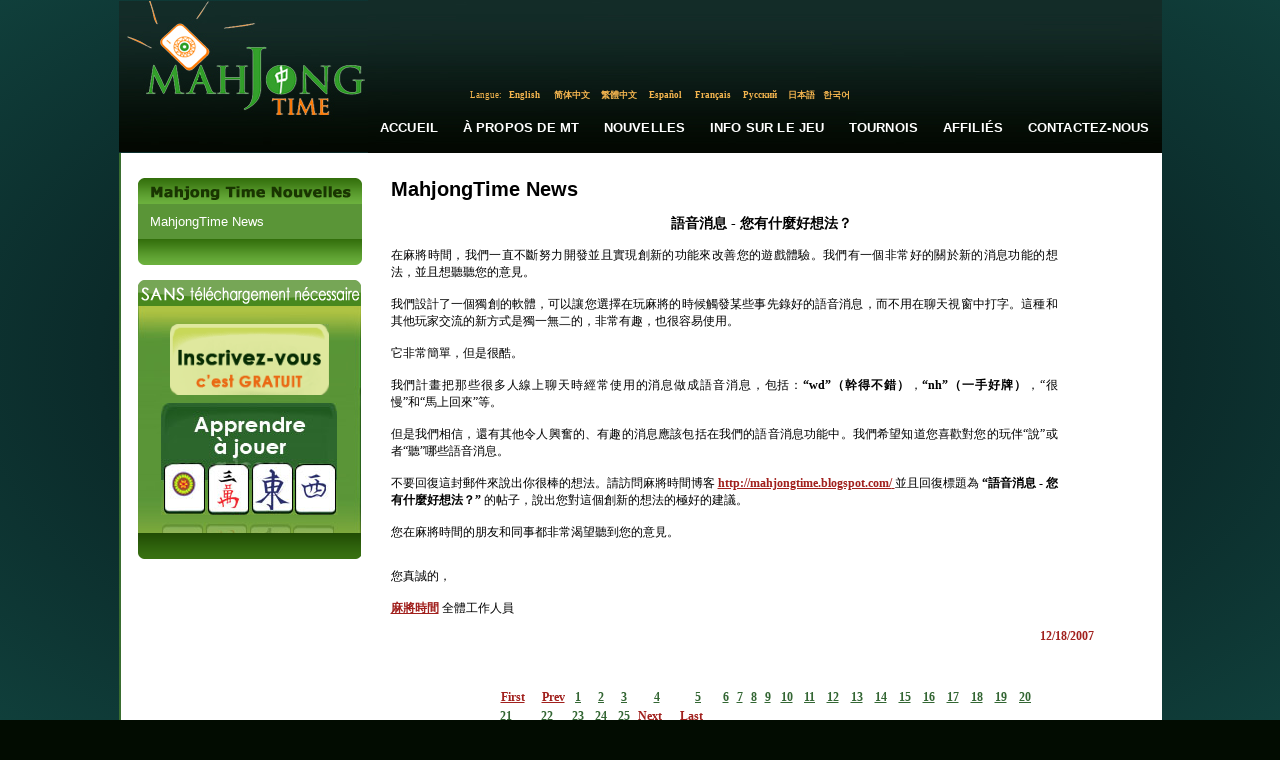

--- FILE ---
content_type: text/html; charset=utf-8
request_url: https://www.mahjongtime.com/mahjong-news.aspx?lang=fr&newsId=186&PageNr=43&catId=1
body_size: 34102
content:

<!DOCTYPE html PUBLIC "-//W3C//DTD XHTML 1.0 Transitional//EN" "http://www.w3.org/TR/xhtml1/DTD/xhtml1-transitional.dtd">
<html xmlns="http://www.w3.org/1999/xhtml">

 <script type="text/javascript">
      if (top != self)
      {
       // Get HttpContext out of iFrame
       top.location.href = location.href;
      }
 </script>

<head id="Head1"><meta http-equiv="Content-Type" content="text/html; charset=utf-8" />
<script type="text/javascript" src="https://ajax.googleapis.com/ajax/libs/jquery/1.4/jquery.min.js"></script>
<link rel="icon" type="image/x-icon" href="http://mahjongtime.com/images/favicon.ico" /><link rel="shortcut icon" type="image/x-icon" href="http://mahjongtime.com/images/favicon.ico" /><link rel="shortcut icon" href="http://mahjongtime.com/images/favicon.ico" /><meta http-equiv="Content-Language" content="en" />
<meta name="Keywords" content="Mahjong game News, Winners News, Contest Announced, mahjong game news, mahjong news, mahjong scoring news, mahjong scoring game, scoring mahjong games news, play mahjong games, Chinese mahjong game news, Chinese official game news, Hong Kong Mahjong news, Chinese Mahjong Official game news, Riichi Competition game news, American Mahjong game news, Mahjong online news, online shanghai game news, mahjongtime.com" />
<meta name="Description" content="Mahjongtime News provides the mahjong game results during the tournament, mahjong  game result page by players, mahjong game results, mahjong news, mahjongtime.com" />
<title>Mahjong Time - News</title>

<style type="text/css">
    body {
        background: radial-gradient(ellipse at center, #050607 0%, #0b2b2a 60%, #103f3b 100%);
        background-attachment: fixed;
        min-height: 100vh;
    }
    .language_links {
        font-family: georgia;
        font-stretch: condensed;
        color: #f4b54f;
        font-size: 9px;
    }
    .language_links a {
        font-family: georgia;
        font-stretch: condensed;
        color: #f4b54f;
        font-size: 9px;
        text-decoration: none;
    }
    .language_links a:hover {
        font-family: georgia;
        font-stretch: condensed;
        color: #FFFFFF;
        font-size: 9px;
        text-decoration: none;
    }
    .main-nav-link {
        font-family: Verdana, Arial, sans-serif;
        font-size: 13px;
        font-weight: 600;
        color: #FFFFFF;
        text-decoration: none;
        padding: 10px 12px;
        display: inline-block;
        transition: all 0.2s ease;
        letter-spacing: 0.2px;
        text-transform: uppercase;
        position: relative;
        white-space: nowrap;
    }
    .main-nav-link:hover {
        color: #f4b54f;
        text-decoration: none;
    }
    .main-nav-link::after {
        content: '';
        position: absolute;
        bottom: 6px;
        left: 12px;
        right: 12px;
        height: 2px;
        background-color: #f4b54f;
        transform: scaleX(0);
        transition: transform 0.2s ease;
    }
    .main-nav-link:hover::after {
        transform: scaleX(1);
    }
</style>
<script type="text/javascript" src="/script/mahjong.main.js"></script><script type="text/javascript" src="/script/deprecated.javascript.js"></script><script type="text/javascript" src="/script/swfobject.js"></script><link href="App_Themes/Default/Accordion.css" type="text/css" rel="stylesheet" /><link href="App_Themes/Default/Styles.css" type="text/css" rel="stylesheet" /><link href="App_Themes/Default/Wait.css" type="text/css" rel="stylesheet" /><title>
	語音消息 - 您有什麼好想法？
</title></head>
<body>
<table width="1000" border="0" align="center" cellpadding="0" cellspacing="0">
  <tr>
    <td valign="top">
     <table width="100%" border="0" cellpadding="0" cellspacing="0" valign="top">
      <tr>
        <td>
        <table border="0" cellpadding="0" cellspacing="0" valign="top">
          <tr>
            <td width="249"><a href="./index.aspx" title="Mahjong Time"><img src="./images/lite/Logo.jpg" width="249" height="151" border="0" alt="Mahjong Time" title="Mahjong Time" /></a></td>
            <td width="751" background="./images/lite/bg_top.jpg" height="151" valign="top">
            <table cellpadding="0" cellspacing="0" width="100%" height="151">
                <tr><td height="88" width="351" align="right" valign="center">

                </td>
                <td width="400" valign="top">
                <table align="right" cellpadding="0" cellspacing="0"><tbody>
                </tbody>
           </table>
                </td></tr>
          <tr>
                <td colspan="2" height="15">
                <table border="0" align="center" cellpadding="0" cellspacing="0">
                  <tr>
                    <td align="center" valign="middle" class="language_links">Langue:</td>
                    <td width="47" height="15" align="center" valign="middle" class="language_links"><a class="language_links" href="/mahjong-news.aspx?lang=eng&newsId=186&PageNr=43&catId=1" title="Anglais">English</a>&nbsp;</td>
                    <td width="47"  align="center" valign="middle" class="language_links "><a class="language_links" href="/mahjong-news.aspx?lang=chs&newsId=186&PageNr=43&catId=1" title="Chinese Simplified">简体中文</a>&nbsp;</td>
                    <td width="47"  align="center" valign="middle" class="language_links "><a class="language_links" href="/mahjong-news.aspx?lang=cht&newsId=186&PageNr=43&catId=1" title="Chinois Traditionnel">繁體中文</a>&nbsp;</td>
                    <td width="47"  align="center" valign="middle" class="language_links "><a class="language_links" href="/mahjong-news.aspx?lang=spn&newsId=186&PageNr=43&catId=1" title="Espagnol">Español</a>&nbsp;</td>
                    <td width="47"  align="center" valign="middle" class="language_links "><a class="language_links" href="/mahjong-news.aspx?lang=fr&newsId=186&PageNr=43&catId=1" title="Français">Français</a>&nbsp;</td>
                    <td width="47"  align="center" valign="middle" class="language_links "><a class="language_links" href="/mahjong-news.aspx?lang=ru&newsId=186&PageNr=43&catId=1" title="Russe">Русский</a>&nbsp;</td>
                    <td width="35"  align="center" valign="middle" class="language_links "><a class="language_links" href="/mahjong-news.aspx?lang=jp&newsId=186&PageNr=43&catId=1" title="Japonais">日本語</a></td>
                    <td width="35"  align="center" valign="middle" class="language_links " style="padding-top:1px;"><a class="language_links" href="/mahjong-news.aspx?lang=kr&newsId=186&PageNr=43&catId=1" title="Coréen">한국어</a></td>
                    <td width="205" align="center" valign="top" class="language_links">&nbsp;</td>
                  </tr>
                </table>
                </td>
          </tr>
                <tr>
                    <td colspan="2" valign="middle">
                       <table width="100%" border="0" cellspacing="0" cellpadding="0" height="50px" align="right">
                          <tr>
                            <td width="260px"></td>
                            <td align="center" valign="middle"><a href="index.aspx" title="Accueil" class="main-nav-link">Accueil</a></td>
                            <td align="center" valign="middle"><a href="mahjong-about-mahjong-time.html" title="À propos de MT" class="main-nav-link">À propos de MT</a></td>
                            <td align="center" valign="middle"><a href="mahjong-news.aspx?catId=1" title="Nouvelles" class="main-nav-link">Nouvelles</a></td>
                            <td align="center" valign="middle"><a href="mahjong-game-info.html" title="Info sur le Jeu" class="main-nav-link">Info sur le Jeu</a></td>
                            <td align="center" valign="middle"><a href="mahjong-official-tournaments.aspx?tab=0" title="Tournois" class="main-nav-link">Tournois</a></td>
                            <td align="center" valign="middle"><a href="mahjong-affiliate-corporate.aspx" title="Affiliés" class="main-nav-link">Affiliés</a></td>
                            <td align="center" valign="middle"><a href="mahjong-contact.aspx" title="Contactez-Nous" class="main-nav-link">Contactez-Nous</a></td>
                          </tr>
                        </table>
                    </td>
                </tr>
            </table>
            </td>
          </tr>
        </table>
        </td>
      </tr>
      <tr>
        <td valign="top"><table width="100%" border="0" cellspacing="0" cellpadding="0" background="./images/line_1.gif" style="background-position:left top; background-repeat:repeat-y" bgcolor="#FFFFFF">
          <tr>
            <td valign="top" style="padding-top:25px; padding-left:10px; padding-right:10px;">
            <form method="post" action="/mahjong-news.aspx?lang=fr&amp;newsId=186&amp;PageNr=43&amp;catId=1" id="frmMain">
<div class="aspNetHidden">
<input type="hidden" name="__VIEWSTATE" id="__VIEWSTATE" value="/[base64]/[base64]/miJHlgJHnm7jkv6HvvIzpgoTmnInlhbbku5bku6TkurroiIjlpa7nmoTjgIHmnInotqPnmoTmtojmga/mh4noqbLljIXmi6zlnKjmiJHlgJHnmoToqp7pn7Pmtojmga/lip/og73kuK3jgILmiJHlgJHluIzmnJvnn6XpgZPmgqjllpzmraHlsI3mgqjnmoTnjqnkvLTigJzoqqrigJ3miJbogIXigJzogb3igJ3lk6rkupvoqp7pn7Pmtojmga/[base64]/[base64]/bGFuZz1mciZuZXdzSWQ9MTg2JlBhZ2VOcj00MiZjYXRJZD0xZAIDDxYCHwJoZAIFDxYCHwACGRYyZg9kFgQCAQ8WAh8CaGQCAg8VBDYvbWFoam9uZy1uZXdzLmFzcHg/[base64]/[base64]/[base64]/[base64]/[base64]/[base64]/[base64]/[base64]/[base64]/bGFuZz1mciZuZXdzSWQ9MTg2JlBhZ2VOcj00NCZjYXRJZD0xNy9tYWhqb25nLW5ld3MuYXNweD9sYW5nPWZyJm5ld3NJZD0xODYmUGFnZU5yPTI0JmNhdElkPTFkAgkPFgIfAmhkZIC0axrGTTw/XIbTzTm7HVE6upQ0cqxmz3MqQx03W5eC" />
</div>

<div class="aspNetHidden">

	<input type="hidden" name="__VIEWSTATEGENERATOR" id="__VIEWSTATEGENERATOR" value="0B52134A" />
</div>
            
<script type="text/javascript">
  SelectTop('news');
  
</script>

		<table width="100%" border="0" cellpadding="0" cellspacing="0" style="background-repeat: repeat-y;">
            <tr>
                
                    <td align="left" valign="top"  width="242" >
            
                        <!---таблица cлева-->
            
                        <table width="242"  border="0" align="left" cellpadding="0" cellspacing="0">
                      <tr>
                        <td><table width="100%" border="0" align="center" cellpadding="0" cellspacing="0">
                            <tr>
                              <td align="center" ><img src="images/Mahjong_Time_in_News_fr.gif" /></td>
                            </tr>
                            
                        </table></td>
                      </tr>
                      <tr>
                        <td><table width="224" border="0" align="center" cellpadding="0" cellspacing="0" bgcolor="#5a9537">
                            

                            <tr>
                              <td align="center" valign="top"  style="padding-bottom:10px; padding-top:10px;" ><table width="200" border="0" align="center" cellpadding="0" cellspacing="0">
                                <tr>
                                  <td colspan="2" align="left" valign="top"><table border="0" align="left" cellpadding="0" cellspacing="0">
  
                                          <tr>
                                            <td align="left" valign="top" ><a href='mahjong-news.aspx?catId=1' class="side_nav" title="MahjongTime News">MahjongTime News</a></td>
                                          </tr>
                                        
                                  </table></td>
                                </tr>
                              </table></td>
                          </tr>
                            

                            

                        </table></td>
                      </tr>
                      <tr>
                        <td align="center"><img src="./images/game_info2.gif" /></td>
                      </tr>
                      <tr>
                        <td height="15" align="center"></td>
                      </tr>
                      <tr>
                        <td align="center">


<table border="0" align="center" cellpadding="0" cellspacing="0">
      <tr>
        <td align="center" valign="top"><table border="0" cellpadding="0" cellspacing="0" >
                          <tr>
                            <td align="left"><img src="images/no-dl-req_fr.gif" width="223" height="26" hspace="0" vspace="0" border="0" alt="No Download required" title="No Download required" /></td>
            </tr>
                          <tr>
                            <td align="center" background="./images/no-download-required.jpg" style="background-position:top center; background-repeat:no-repeat;"><table width="100%" border="0" cellspacing="0" cellpadding="0" class="linkimg">
<tr>
                                  <td height="18" align="center"></td>
                              </tr>
                                <tr>
                                  <td align="center"><a href='./mahjong-signup.aspx' title='Créer Compte'>
                                  <img src="images/open-account-mahjongtime_fr.gif" width="159" height="71" hspace="0" vspace="0" border="0" alt="Créer Compte" title="Créer Compte" /></a></td>
                              </tr>
                                <tr>
                                  <td height="8"></td>
                                </tr>
                                <tr>
                                  <td height="130" align="center" valign="top" ><a href="https://lite.mahjongtime.com" title='Apprendre á Jouer'>
                                  <img src="images/learn_to_play_fr.jpg" width="177" height="112" hspace="0" vspace="0" border="0" alt="Apprendre á Jouer" title="Apprendre á Jouer" /></a></td>
                              </tr>
                                <tr>
                                  <td align="left" valign="top" ><img src="./images/no-dl-req2.gif" /></td>
                              </tr>
                              </table>
                            </td>
                          </tr>
                      </table></td>
      </tr>
    </table></td>
                      </tr>
                      
                    </table></td>
              
              <!-- END place for  the left placeholder -->      
                  <td align="center" valign="top" >
                  <table width="95%" border="0" align="center" cellpadding="0" cellspacing="0" id="Table1">
                    <tr>
                      <td><span id="cphMain_lbl_Error" style="color:Red;"></span></td>
                    </tr>
                    <tr>
                      <td><h1>
                          <span id="cphMain_lblCategory" class="home_head">MahjongTime News</span>
                      </h1></td>
                    </tr>
                    
                      <tr>
                        <td align="center"><span><br />
                              <span id="cphMain_lbl_Title" class="header_link">語音消息 - 您有什麼好想法？</span>
                        </span></td>
                      </tr>
                      <tr>
                        <td><br />
                        </td>
                      </tr>
                      <tr>
                        <td valign="top" align="left"><table cellspacing="0" cellpadding="0" width="95%" border="0">
                            <tr>
                              <td align="left"><div align="justify">
                                  <span id="cphMain_lbl_News" class="home_text"><table border="0" cellpadding="0" cellspacing="0" width="95%">
  <tbody>
    <tr>
      <td align="left"><div align="justify">在麻將時間，我們一直不斷努力開發並且實現創新的功能來改善您的遊戲體驗。我們有一個非常好的關於新的消息功能的想法，並且想聽聽您的意見。 <br>
          <br>
          我們設計了一個獨創的軟體，可以讓您選擇在玩麻將的時候觸發某些事先錄好的語音消息，而不用在聊天視窗中打字。這種和其他玩家交流的新方式是獨一無二的，非常有趣，也很容易使用。 <br>
          <br>
          它非常簡單，但是很酷。<br>
          <br>
          我們計畫把那些很多人線上聊天時經常使用的消息做成語音消息，包括：<strong>“wd”（幹得不錯）</strong>，<strong>“nh”（一手好牌）</strong>，“很慢”和“馬上回來”等。 <br>
          <br>
          但是我們相信，還有其他令人興奮的、有趣的消息應該包括在我們的語音消息功能中。我們希望知道您喜歡對您的玩伴“說”或者“聽”哪些語音消息。<br>
          <br>
          不要回復這封郵件來說出你很棒的想法。請訪問麻將時間博客 <a href="http://mahjongtime.blogspot.com/" class="read_mo"><strong>http://mahjongtime.blogspot.com/</strong> </a>並且回復標題為 <strong>“語音消息 - 您有什麼好想法？”</strong> 的帖子，說出您對這個創新的想法的極好的建議。 <br>
          <br>
          您在麻將時間的朋友和同事都非常渴望聽到您的意見。<br>
          <br>
          <p> </p>
          您真誠的，<br>
          <br>
          <a href="http://mahjongtime.com/Mahjong-SignIn.aspx" class="read_mo">麻將時間</a> 全體工作人員</div></td>
    </tr>
  </tbody>
</table>
</span>
                              </div></td>
                            </tr>
                        </table></td>
                      </tr>
                      <tr>
                        <td valign="middle" align="right" height="40"><table cellspacing="0" cellpadding="0" width="95%" align="left" border="0">
            <tr>
                              <td align="right"><span id="cphMain_lblDate" class="read_mo">12/18/2007</span></td>
                            </tr>
                        </table></td>
                      </tr>
                      <tr>
                        <td valign="top" align="left"><table width="95%" border="0" cellpadding="0" cellspacing="0">
                            
                        </table></td>
                      </tr>
                      <tr>
                        <td valign="top" align="center" class="link"><br />
                            <br />
                            

<table width="75%" align="center">
	<tr>
		
			<td align="right"><a href='/mahjong-news.aspx?lang=fr&newsId=186&PageNr=0&catId=1' class="read_mo" title="First Page"><u>First</u></a>
			</td>
			<td align="right"><a href="/mahjong-news.aspx?lang=fr&newsId=186&PageNr=42&catId=1" class="read_mo" title="Prev Page"><u>Prev</u></a>
			</td>
		
		
		
				
		<td align="center"><b> 
			<a href="/mahjong-news.aspx?lang=fr&newsId=186&PageNr=0&catId=1" class="IsCurrentPageFalse" title="Page 1" >1</a></b>
		</td>
		
				
		<td align="center"><b> 
			<a href="/mahjong-news.aspx?lang=fr&newsId=186&PageNr=1&catId=1" class="IsCurrentPageFalse" title="Page 2" >2</a></b>
		</td>
		
				
		<td align="center"><b> 
			<a href="/mahjong-news.aspx?lang=fr&newsId=186&PageNr=2&catId=1" class="IsCurrentPageFalse" title="Page 3" >3</a></b>
		</td>
		
				
		<td align="center"><b> 
			<a href="/mahjong-news.aspx?lang=fr&newsId=186&PageNr=3&catId=1" class="IsCurrentPageFalse" title="Page 4" >4</a></b>
		</td>
		
				
		<td align="center"><b> 
			<a href="/mahjong-news.aspx?lang=fr&newsId=186&PageNr=4&catId=1" class="IsCurrentPageFalse" title="Page 5" >5</a></b>
		</td>
		
				
		<td align="center"><b> 
			<a href="/mahjong-news.aspx?lang=fr&newsId=186&PageNr=5&catId=1" class="IsCurrentPageFalse" title="Page 6" >6</a></b>
		</td>
		
				
		<td align="center"><b> 
			<a href="/mahjong-news.aspx?lang=fr&newsId=186&PageNr=6&catId=1" class="IsCurrentPageFalse" title="Page 7" >7</a></b>
		</td>
		
				
		<td align="center"><b> 
			<a href="/mahjong-news.aspx?lang=fr&newsId=186&PageNr=7&catId=1" class="IsCurrentPageFalse" title="Page 8" >8</a></b>
		</td>
		
				
		<td align="center"><b> 
			<a href="/mahjong-news.aspx?lang=fr&newsId=186&PageNr=8&catId=1" class="IsCurrentPageFalse" title="Page 9" >9</a></b>
		</td>
		
				
		<td align="center"><b> 
			<a href="/mahjong-news.aspx?lang=fr&newsId=186&PageNr=9&catId=1" class="IsCurrentPageFalse" title="Page 10" >10</a></b>
		</td>
		
				
		<td align="center"><b> 
			<a href="/mahjong-news.aspx?lang=fr&newsId=186&PageNr=10&catId=1" class="IsCurrentPageFalse" title="Page 11" >11</a></b>
		</td>
		
				
		<td align="center"><b> 
			<a href="/mahjong-news.aspx?lang=fr&newsId=186&PageNr=11&catId=1" class="IsCurrentPageFalse" title="Page 12" >12</a></b>
		</td>
		
				
		<td align="center"><b> 
			<a href="/mahjong-news.aspx?lang=fr&newsId=186&PageNr=12&catId=1" class="IsCurrentPageFalse" title="Page 13" >13</a></b>
		</td>
		
				
		<td align="center"><b> 
			<a href="/mahjong-news.aspx?lang=fr&newsId=186&PageNr=13&catId=1" class="IsCurrentPageFalse" title="Page 14" >14</a></b>
		</td>
		
				
		<td align="center"><b> 
			<a href="/mahjong-news.aspx?lang=fr&newsId=186&PageNr=14&catId=1" class="IsCurrentPageFalse" title="Page 15" >15</a></b>
		</td>
		
				
		<td align="center"><b> 
			<a href="/mahjong-news.aspx?lang=fr&newsId=186&PageNr=15&catId=1" class="IsCurrentPageFalse" title="Page 16" >16</a></b>
		</td>
		
				
		<td align="center"><b> 
			<a href="/mahjong-news.aspx?lang=fr&newsId=186&PageNr=16&catId=1" class="IsCurrentPageFalse" title="Page 17" >17</a></b>
		</td>
		
				
		<td align="center"><b> 
			<a href="/mahjong-news.aspx?lang=fr&newsId=186&PageNr=17&catId=1" class="IsCurrentPageFalse" title="Page 18" >18</a></b>
		</td>
		
				
		<td align="center"><b> 
			<a href="/mahjong-news.aspx?lang=fr&newsId=186&PageNr=18&catId=1" class="IsCurrentPageFalse" title="Page 19" >19</a></b>
		</td>
		
				
		<td align="center"><b> 
			<a href="/mahjong-news.aspx?lang=fr&newsId=186&PageNr=19&catId=1" class="IsCurrentPageFalse" title="Page 20" >20</a></b>
		</td>
		
				
	</tr>
	<tr>
		
		<td align="center"><b> 
			<a href="/mahjong-news.aspx?lang=fr&newsId=186&PageNr=20&catId=1" class="IsCurrentPageFalse" title="Page 21" >21</a></b>
		</td>
		
				
		<td align="center"><b> 
			<a href="/mahjong-news.aspx?lang=fr&newsId=186&PageNr=21&catId=1" class="IsCurrentPageFalse" title="Page 22" >22</a></b>
		</td>
		
				
		<td align="center"><b> 
			<a href="/mahjong-news.aspx?lang=fr&newsId=186&PageNr=22&catId=1" class="IsCurrentPageFalse" title="Page 23" >23</a></b>
		</td>
		
				
		<td align="center"><b> 
			<a href="/mahjong-news.aspx?lang=fr&newsId=186&PageNr=23&catId=1" class="IsCurrentPageFalse" title="Page 24" >24</a></b>
		</td>
		
				
		<td align="center"><b> 
			<a href="/mahjong-news.aspx?lang=fr&newsId=186&PageNr=24&catId=1" class="IsCurrentPageFalse" title="Page 25" >25</a></b>
		</td>
		
		
			<td align="left"><a href="/mahjong-news.aspx?lang=fr&newsId=186&PageNr=44&catId=1" class="read_mo" title="Next Page"><u>Next</u></a></td>
			<td align="left"><a href="/mahjong-news.aspx?lang=fr&newsId=186&PageNr=24&catId=1" class="read_mo" title="Last Page"><u>Last</u></a>			</td>
		
		
	</tr>
</table>
</td>
                      </tr>
                    
                  </table>
                    <!--$EndFormBefore-->                    <!--$FormAfter-->			  </td>
          </tr>
        </table>

            </form>
           </td>
            </tr>
          <tr>
            <td height="20">&nbsp;</td>
          </tr>
          <tr>
            <td style="background: radial-gradient(ellipse at center, #050607 0%, #0b2b2a 60%, #103f3b 100%); background-repeat:repeat-y;">
            <table width="90%" border="0" align="center" cellpadding="0" cellspacing="0"  style="padding-top:10px;">
                    <tr>
                      <td class="bottom_text" align="center" valign="top">
                        
<a href="./mahjong-terms-conditions.html"  title="Termes et Conditions">Termes et Conditions</a> 
<span class="separator"> - </span> 
<a href="./mahjong-privacy-policy.html"  title="Politique de Privacité">Politique de Privacité</a> 
<span class="separator"> - </span> 
<a href="./mahjong-contact.aspx"   title="Contactez-Nous">Contactez-Nous</a> 
<span class="separator"> - </span> 
<a href="./mahjong-site-map.aspx"  title="Carte du Site">Carte du Site</a>
<span class="separator"> - </span> 
<a href="./mahjong-affiliate-corporate.aspx"  title="Affiliés/Entreprises">Affiliés/Entreprises</a>
                      </td>
                    </tr>
                    <tr>
                      <td align="center" class="bottom_text"><br />
                        Copyright © 2026 Mahjong Time Tous Droits Réservés<br /><br /></td>
                    </tr>
                </table></td>
            </tr>
          <tr>
            <td height="1" background="./images/line_1.gif" style="background-position:left top; background-repeat:repeat-x"></td>
          </tr>
        </table></td>
      </tr>
      
      </table></td>
  </tr>
</table>
    <script type="text/javascript">
        var _width = 800;
        var _height = 480;
        var _left = (screen.width / 2) - (_width / 2);
        var _top = 100;

        function fbAuth() {
            window.open("quicklogin/Auth.aspx?prov=facebook&promo=" + getQueryStringParam("promo"), "login", "width=780,height=410,toolbar=0,scrollbars=0,status=0,resizable=0,location=0,menuBar=0,top=" + _top + ",left=" + _left);
            return false;
        }

        function gogAuth() {
            window.open("quicklogin/Auth.aspx?prov=google&promo=" + getQueryStringParam("promo"), "login", "location=no,width=" + _width + ",height=" + _height + ",top=" + _top + ",left=" + _left);
            return false;
        }

        function yahAuth() {
            window.open("quicklogin/Auth.aspx?prov=yahoo&promo=" + getQueryStringParam("promo"), "login", "location=no,width=" + _width + ",height=" + _height + ",top=" + _top + ",left=" + _left);
            return false;
        }
    </script> 
<script src="https://www.google-analytics.com/urchin.js" type="text/javascript">
</script>
<script type="text/javascript">
_uacct = "UA-1629478-1";
urchinTracker();
</script>
<!-- Start of mahjongtime Zendesk Widget script -->
<script type="text/javascript">/*<![CDATA[*/window.zEmbed||function(e,t){var n,o,d,i,s,a=[],r=document.createElement("iframe");window.zEmbed=function(){a.push(arguments)},window.zE=window.zE||window.zEmbed,r.src="javascript:false",r.title="",r.role="presentation",(r.frameElement||r).style.cssText="display: none",d=document.getElementsByTagName("script"),d=d[d.length-1],d.parentNode.insertBefore(r,d),i=r.contentWindow,s=i.document;try{o=s}catch(c){n=document.domain,r.src='javascript:var d=document.open();d.domain="'+n+'";void(0);',o=s}o.open()._l=function(){var o=this.createElement("script");n&&(this.domain=n),o.id="js-iframe-async",o.src=e,this.t=+new Date,this.zendeskHost=t,this.zEQueue=a,this.body.appendChild(o)},o.write('<body onload="document._l();">'),o.close()}("//assets.zendesk.com/embeddable_framework/main.js","mahjongtime.zendesk.com");/*]]>*/</script>
<!-- End of mahjongtime Zendesk Widget script -->
<script type="text/javascript">
    var helpCenterExists = setInterval(function () {
        if ($('#launcher').length) {
            jQuery("#launcher")
                .attr('style', 'border: none; z-index: 999998; transform: translateZ(0px); width: 119px; height: 48px; position: fixed; bottom: 10px; right: 10px; visibility: visible; background: transparent;');
            jQuery("iframe#launcher")
                .contents()
                .find('.Button.Button--launcher.Button--cta')
                .attr('style', 'border: 2px solid white;');
            clearInterval(helpCenterExists);
        }
    }, 100);
</script>
</body>
</html>
